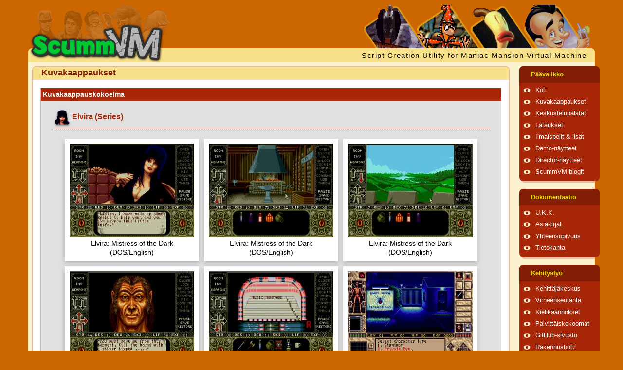

--- FILE ---
content_type: text/html; charset=UTF-8
request_url: https://www.scummvm.org/fi/screenshots/adventuresoft/elvira/
body_size: 3717
content:
<!DOCTYPE html>
<html lang="fi" class="theme-scumm">

<head>
    <meta http-equiv="Content-Type" content="text/html; charset=utf-8">
    <meta name="viewport" content="width=device-width, initial-scale=1">
    <meta name="referrer" content="no-referrer">
    <base href="https://www.scummvm.org/fi/">
    <link rel="alternate" type="application/atom+xml" title="ScummVM Atom-uutisvirta" href="https://www.scummvm.org/fi//feeds/atom/">
    <link rel="alternate" type="application/rss+xml" title="ScummVM RSS-uutisvirta" href="https://www.scummvm.org/fi//feeds/rss/">
    <title>ScummVM :: Kuvakaappaukset :: Elvira (Series)</title>
        <!-- Favicon -->
    <link rel="apple-touch-icon" sizes="180x180" href="/apple-touch-icon.png?v=oLBEjaJ9ag">
    <link rel="icon" type="image/png" sizes="32x32" href="/favicon-32x32.png?v=oLBEjaJ9ag">
    <link rel="icon" type="image/png" sizes="16x16" href="/favicon-16x16.png?v=oLBEjaJ9ag">
    <link rel="manifest" href="/site.webmanifest?v=oLBEjaJ9ag">
    <link rel="mask-icon" href="/safari-pinned-tab.svg?v=oLBEjaJ9ag" color="#046c00">
    <link rel="shortcut icon" href="/favicon.ico?v=oLBEjaJ9ag">
    <meta name="apple-mobile-web-app-title" content="ScummVM">
    <meta name="application-name" content="ScummVM">
    <meta name="msapplication-TileColor" content="#cc6600">
    <meta name="theme-color" content="#cc6600">
    <meta name="fediverse:creator" content="@scummvm@manitu.social">
    <!-- OpenGraph -->
    <meta property="og:image:width" content="1200">
    <meta property="og:image:height" content="630">
    <meta property="og:title" content="ScummVM :: Kuvakaappaukset :: Elvira (Series)">
        <meta property="og:url" content="https://www.scummvm.org/fi/screenshots/adventuresoft/elvira/">
    <meta property="og:image" content="https://www.scummvm.org/images/og-image.jpg">
    <link rel="canonical" href="https://www.scummvm.org/fi/screenshots/adventuresoft/elvira/" />
    <!-- Translations -->
            <link rel="alternate" hreflang="ca" href="https://www.scummvm.org/ca/screenshots/adventuresoft/elvira/">
                <link rel="alternate" hreflang="de" href="https://www.scummvm.org/de/screenshots/adventuresoft/elvira/">
                <link rel="alternate" hreflang="el" href="https://www.scummvm.org/el/screenshots/adventuresoft/elvira/">
                <link rel="alternate" hreflang="en" href="https://www.scummvm.org/en/screenshots/adventuresoft/elvira/">
                <link rel="alternate" hreflang="es" href="https://www.scummvm.org/es/screenshots/adventuresoft/elvira/">
                        <link rel="alternate" hreflang="fr" href="https://www.scummvm.org/fr/screenshots/adventuresoft/elvira/">
                <link rel="alternate" hreflang="he" href="https://www.scummvm.org/he/screenshots/adventuresoft/elvira/">
                <link rel="alternate" hreflang="hu" href="https://www.scummvm.org/hu/screenshots/adventuresoft/elvira/">
                <link rel="alternate" hreflang="it" href="https://www.scummvm.org/it/screenshots/adventuresoft/elvira/">
                <link rel="alternate" hreflang="ka" href="https://www.scummvm.org/ka/screenshots/adventuresoft/elvira/">
                <link rel="alternate" hreflang="pt-BR" href="https://www.scummvm.org/pt-BR/screenshots/adventuresoft/elvira/">
                <link rel="alternate" hreflang="pt-PT" href="https://www.scummvm.org/pt-PT/screenshots/adventuresoft/elvira/">
                <link rel="alternate" hreflang="ru" href="https://www.scummvm.org/ru/screenshots/adventuresoft/elvira/">
                <link rel="alternate" hreflang="sv" href="https://www.scummvm.org/sv/screenshots/adventuresoft/elvira/">
                <link rel="alternate" hreflang="zh-Hans" href="https://www.scummvm.org/zh-Hans/screenshots/adventuresoft/elvira/">
                    <link rel="stylesheet" href="/css/main_ltr.css?v=2.2.0">
        
</head>

<body>
    <input type="checkbox" autocomplete="off" id="nav-trigger" class="nav-trigger" />
    <label for="nav-trigger"></label>

    <div class="site-wrap">
                <header class="site-header">
            <div class="logo">
                <img class="background hide-small" src="/images/maniac-half.png" alt="Maniac Mansion kids">
                <a href="https://www.scummvm.org/fi/">
                    <img class="foreground" src="/images/scummvm_logo.png" alt="ScummVM-tunnus">
                </a>
            </div>
            <div class="row top">
                <div class="col-1-1">
                    <img class="heroes hide-small" src="/images/heroes6.png" alt="Pelihahmot">
                </div>
            </div>
            <div class="row bottom hide-small">
                <div class="col-1-1">
                    <span class="scummvm float_right">Script Creation Utility for Maniac Mansion Virtual Machine</span>
                </div>
            </div>
        </header>

                <div class="container row">
            <div class="col-4-5 col-sm-1">
                <div class="content">
                                        
                                        <section class="round-box">
            <header class="header">
            Kuvakaappaukset
        </header>
        <section class="content">
        
<section class="box" >
            <header class="head">
            Kuvakaappauskokoelma
        </header>
            <section class="content">
                    <h3 class="subhead">
            <span class="sprite-games-elvira sprite"></span>
            Elvira (Series)
        </h3>
        <div class="gallery">
                            <div class="card">
                    <div class="image">
                        <a href="/data/screenshots/agos/elvira1/elvira1_dos_en_1_1_full.png" title="Elvira: Mistress of the Dark (DOS/English)">
                            <img src="/data/screenshots/agos/elvira1/elvira1_dos_en_1_1.jpg" alt="Elvira (Series) screenshot #1">
                        </a>
                    </div>
                    <div class="caption">Elvira: Mistress of the Dark (DOS/English)</div>
                </div>
                            <div class="card">
                    <div class="image">
                        <a href="/data/screenshots/agos/elvira1/elvira1_dos_en_1_2_full.png" title="Elvira: Mistress of the Dark (DOS/English)">
                            <img src="/data/screenshots/agos/elvira1/elvira1_dos_en_1_2.jpg" alt="Elvira (Series) screenshot #1">
                        </a>
                    </div>
                    <div class="caption">Elvira: Mistress of the Dark (DOS/English)</div>
                </div>
                            <div class="card">
                    <div class="image">
                        <a href="/data/screenshots/agos/elvira1/elvira1_dos_en_1_3_full.png" title="Elvira: Mistress of the Dark (DOS/English)">
                            <img src="/data/screenshots/agos/elvira1/elvira1_dos_en_1_3.jpg" alt="Elvira (Series) screenshot #1">
                        </a>
                    </div>
                    <div class="caption">Elvira: Mistress of the Dark (DOS/English)</div>
                </div>
                            <div class="card">
                    <div class="image">
                        <a href="/data/screenshots/agos/elvira1/elvira1_dos_en_1_4_full.png" title="Elvira: Mistress of the Dark (DOS/English)">
                            <img src="/data/screenshots/agos/elvira1/elvira1_dos_en_1_4.jpg" alt="Elvira (Series) screenshot #1">
                        </a>
                    </div>
                    <div class="caption">Elvira: Mistress of the Dark (DOS/English)</div>
                </div>
                            <div class="card">
                    <div class="image">
                        <a href="/data/screenshots/agos/elvira1/elvira1_dos_en_1_5_full.png" title="Elvira: Mistress of the Dark (DOS/English)">
                            <img src="/data/screenshots/agos/elvira1/elvira1_dos_en_1_5.jpg" alt="Elvira (Series) screenshot #1">
                        </a>
                    </div>
                    <div class="caption">Elvira: Mistress of the Dark (DOS/English)</div>
                </div>
                            <div class="card">
                    <div class="image">
                        <a href="/data/screenshots/agos/elvira2/elvira2_amiga_en_1_1_full.png" title="Elvira II: The Jaws of Cerberus (Amiga/English)">
                            <img src="/data/screenshots/agos/elvira2/elvira2_amiga_en_1_1.jpg" alt="Elvira (Series) screenshot #1">
                        </a>
                    </div>
                    <div class="caption">Elvira II: The Jaws of Cerberus (Amiga/English)</div>
                </div>
                            <div class="card">
                    <div class="image">
                        <a href="/data/screenshots/agos/elvira2/elvira2_amiga_en_1_2_full.png" title="Elvira II: The Jaws of Cerberus (Amiga/English)">
                            <img src="/data/screenshots/agos/elvira2/elvira2_amiga_en_1_2.jpg" alt="Elvira (Series) screenshot #1">
                        </a>
                    </div>
                    <div class="caption">Elvira II: The Jaws of Cerberus (Amiga/English)</div>
                </div>
                            <div class="card">
                    <div class="image">
                        <a href="/data/screenshots/agos/elvira2/elvira2_amiga_en_1_3_full.png" title="Elvira II: The Jaws of Cerberus (Amiga/English)">
                            <img src="/data/screenshots/agos/elvira2/elvira2_amiga_en_1_3.jpg" alt="Elvira (Series) screenshot #1">
                        </a>
                    </div>
                    <div class="caption">Elvira II: The Jaws of Cerberus (Amiga/English)</div>
                </div>
                            <div class="card">
                    <div class="image">
                        <a href="/data/screenshots/agos/elvira2/elvira2_amiga_en_1_4_full.png" title="Elvira II: The Jaws of Cerberus (Amiga/English)">
                            <img src="/data/screenshots/agos/elvira2/elvira2_amiga_en_1_4.jpg" alt="Elvira (Series) screenshot #1">
                        </a>
                    </div>
                    <div class="caption">Elvira II: The Jaws of Cerberus (Amiga/English)</div>
                </div>
                            <div class="card">
                    <div class="image">
                        <a href="/data/screenshots/agos/elvira2/elvira2_amiga_en_1_5_full.png" title="Elvira II: The Jaws of Cerberus (Amiga/English)">
                            <img src="/data/screenshots/agos/elvira2/elvira2_amiga_en_1_5.jpg" alt="Elvira (Series) screenshot #1">
                        </a>
                    </div>
                    <div class="caption">Elvira II: The Jaws of Cerberus (Amiga/English)</div>
                </div>
                    </div>
    
    </section>
</section>

<a href="/fi/screenshots/adventuresoft/">Takaisin</a>

<script>
    document.addEventListener('DOMContentLoaded', function() {
        baguetteBox.run('.gallery');
    });
</script>

    </section>
</section>
                </div>
            </div>

                        <div class="col-1-5 col-sm-1">
                <nav>
            <dl>
    <input type="checkbox" autocomplete="off" id="menu-main" class="menu-trigger" />
    <dt>
        <label for="menu-main">Päävalikko</label>
    </dt>
                    <dd><span class="bullet"></span><a href="/fi">Koti</a></dd>
                    <dd><span class="bullet"></span><a href="/fi/screenshots/">Kuvakaappaukset</a></dd>
                    <dd><span class="bullet"></span><a href="https://forums.scummvm.org/">Keskustelupalstat</a></dd>
                    <dd><span class="bullet"></span><a href="/fi/downloads/">Lataukset</a></dd>
                    <dd><span class="bullet"></span><a href="/fi/games/">Ilmaispelit &amp; lisät</a></dd>
                    <dd><span class="bullet"></span><a href="/fi/demos/">Demo-näytteet</a></dd>
                    <dd><span class="bullet"></span><a href="/fi/demos/director">Director-näytteet</a></dd>
                    <dd><span class="bullet"></span><a href="https://planet.scummvm.org">ScummVM-blogit</a></dd>
    </dl>
            <dl>
    <input type="checkbox" autocomplete="off" id="menu-docs" class="menu-trigger" />
    <dt>
        <label for="menu-docs">Dokumentaatio</label>
    </dt>
                    <dd><span class="bullet"></span><a href="https://docs.scummvm.org/en/latest/help/faq.html">U.K.K.</a></dd>
                    <dd><span class="bullet"></span><a href="https://docs.scummvm.org">Asiakirjat</a></dd>
                    <dd><span class="bullet"></span><a href="/fi/compatibility/">Yhteensopivuus</a></dd>
                    <dd><span class="bullet"></span><a href="https://wiki.scummvm.org/">Tietokanta</a></dd>
    </dl>
            <dl>
    <input type="checkbox" autocomplete="off" id="menu-sf" class="menu-trigger" />
    <dt>
        <label for="menu-sf">Kehitystyö</label>
    </dt>
                    <dd><span class="bullet"></span><a href="https://wiki.scummvm.org/index.php?title=Developer_Central">Kehittäjäkeskus</a></dd>
                    <dd><span class="bullet"></span><a href="https://bugs.scummvm.org/">Virheenseuranta</a></dd>
                    <dd><span class="bullet"></span><a href="https://translations.scummvm.org/projects/">Kielikäännökset</a></dd>
                    <dd><span class="bullet"></span><a href="/fi/downloads/#daily">Päivittäiskokoomat</a></dd>
                    <dd><span class="bullet"></span><a href="https://github.com/scummvm/scummvm">GitHub-sivusto</a></dd>
                    <dd><span class="bullet"></span><a href="https://buildbot.scummvm.org/">Rakennusbotti</a></dd>
                    <dd><span class="bullet"></span><a href="https://doxygen.scummvm.org/">Ohjelmointirajapinta</a></dd>
    </dl>
            <dl>
    <input type="checkbox" autocomplete="off" id="menu-misc" class="menu-trigger" />
    <dt>
        <label for="menu-misc">Sekalaisvalikko</label>
    </dt>
                    <dd><span class="bullet"></span><a href="/fi/sponsors/">Tukijat</a></dd>
                    <dd><span class="bullet"></span><a href="/fi/press/">Lehdistössä</a></dd>
                    <dd><span class="bullet"></span><a href="/fi/contact/">Yhteys</a></dd>
                    <dd><span class="bullet"></span><a href="/fi/links/">Linkit</a></dd>
                    <dd><span class="bullet"></span><a href="/fi/credits/">Ansioituneet</a></dd>
    </dl>
    
    <dl>
    <input type="checkbox" autocomplete="off" id="menu-lang" class="menu-trigger" />
    <dt>
        <label for="menu-lang">Language</label>
    </dt>
                        <dd>
                                    <span class="bullet"></span><a href="/ca/screenshots/adventuresoft/elvira/">català</a>
                            </dd>
                                <dd>
                                    <span class="bullet"></span><a href="/de/screenshots/adventuresoft/elvira/">Deutsch</a>
                            </dd>
                                <dd>
                                    <span class="bullet"></span><a href="/el/screenshots/adventuresoft/elvira/">Ελληνικά</a>
                            </dd>
                                <dd>
                                    <span class="bullet"></span><a href="/screenshots/adventuresoft/elvira/">English</a>
                            </dd>
                                <dd>
                                    <span class="bullet"></span><a href="/es/screenshots/adventuresoft/elvira/">español</a>
                            </dd>
                                            <dd>
                                    <span class="bullet"></span><a href="/fr/screenshots/adventuresoft/elvira/">français</a>
                            </dd>
                                <dd>
                                    <span class="bullet"></span><a href="/he/screenshots/adventuresoft/elvira/">עברית</a>
                            </dd>
                                <dd>
                                    <span class="bullet"></span><a href="/hu/screenshots/adventuresoft/elvira/">magyar</a>
                            </dd>
                                <dd>
                                    <span class="bullet"></span><a href="/it/screenshots/adventuresoft/elvira/">italiano</a>
                            </dd>
                                <dd>
                                    <span class="bullet"></span><a href="/ka/screenshots/adventuresoft/elvira/">ქართული</a>
                            </dd>
                                <dd>
                                    <span class="bullet"></span><a href="/pt-BR/screenshots/adventuresoft/elvira/">português (Brasil)</a>
                            </dd>
                                <dd>
                                    <span class="bullet"></span><a href="/pt-PT/screenshots/adventuresoft/elvira/">português (Portugal)</a>
                            </dd>
                                <dd>
                                    <span class="bullet"></span><a href="/ru/screenshots/adventuresoft/elvira/">русский</a>
                            </dd>
                                <dd>
                                    <span class="bullet"></span><a href="/sv/screenshots/adventuresoft/elvira/">svenska</a>
                            </dd>
                                <dd>
                                    <span class="bullet"></span><a href="/zh-Hans/screenshots/adventuresoft/elvira/">中文（简体）</a>
                            </dd>
            </dl>
    <dl>
    <input type="checkbox" autocomplete="off" id="menu-theme" class="menu-trigger" />
    <dt>
        <label for="menu-theme">Theme</label>
    </dt>
            <dd>
            <span class="bullet"></span><a href="#scumm" class="theme-link">SCUMM</a>
        </dd>
            <dd>
            <span class="bullet"></span><a href="#residual" class="theme-link">Residual</a>
        </dd>
            <dd>
            <span class="bullet"></span><a href="#retro" class="theme-link">Retro</a>
        </dd>
    </dl>
</nav>

<div class="menu-bottom hide-small">
    <img src="/images/hangmonk.gif" alt="monkey" class="monkey float_right">
    <div class="banners">
    <form action="https://www.paypal.com/cgi-bin/webscr" method="post" target="_top">
        <input type="hidden" name="cmd" value="_s-xclick">
        <input type="hidden" name="hosted_button_id" value="U6E6SLL7E8MAS">
        <input type="image" src="/images/ppdonate.png" style="width: 88px; height: 35px; border: 0 none;" name="submit" alt="Tue tätä hanketta">
    </form>

    <a href="https://www.zoom-platform.com/?affiliate=c049516c-9c4c-42d6-8649-92ed870e8b53">
        <img src="/images/ZOOM_button_small.png" width="88" height="32">
    </a>
    <a href="https://github.com/scummvm">
        <img src="/images/github-logo.png" alt="ScummVM GitHub:issa" width="88" height="32">
    </a>

    <a href="https://www.facebook.com/pages/ScummVM/7328341409">
        <img src="/images/facebook.png" width="88" height="32" alt="Liity Facebook-sivullemme">
    </a>

    <a href="https://twitter.com/ScummVM">
        <img src="/images/twitter.png" width="88" height="32" alt="Seuraa meitä Twitterissä">
    </a>
</div>
</div>
            </div>
        </div>
        <footer class="row">
            <div class="col-4-5 col-sm-1">
                LucasArts, Monkey Island, Maniac Mansion, Full Throttle, The Dig, LOOM, ja monet muutkin ovat rekisteröityjä tavaramerkkejä yhtiölle <a href="http://www.lucasarts.com/">LucasArts, Inc.</a>. Raspberry Pi on Raspberry Pi Tradingin omistama tavaramerkki. Kaikki muut tavaramerkit ja rekisteröidyt tavaramerkit omistaa niihin liittyvät yhtiöt. ScummVM ei ole missään yhteistyössä LucasArts, Inc:n kanssa.
            </div>
            <div class="col-1-5 hide-small">
                <div class="tentacle">
                    <img src="/images/tentacle.svg" alt="Tentacle">
                </div>
            </div>
        </footer>
    </div>

        <script src="/js/baguetteBox.min.js"></script>
    
    <script>
        document.querySelector('.nav-trigger').addEventListener('change', function() {
            if (this.checked)
                document.body.classList.add('no-scroll');
            else
                document.body.classList.remove('no-scroll');
        });

        for (var link of document.querySelectorAll('nav a.theme-link')) {
            link.addEventListener('click', function(evt) {
                evt.preventDefault();
                if (!evt.target.href.indexOf('#')) return;
                var theme = evt.target.href.split('#')[1];
                document.querySelector('html').className = 'theme-' + theme;
                localStorage.setItem('theme', theme);
            })
        }

        window.addEventListener('DOMContentLoaded', function() {
            var theme = localStorage.getItem('theme');
            if (theme) {
                document.querySelector('html').className = 'theme-' + theme;
            }
        })
    </script>

    <footer>

        <!-- Mastodon verification -->
        <a rel="me" href="https://manitu.social/@scummvm"></a>

    </footer>
</body>

</html>
